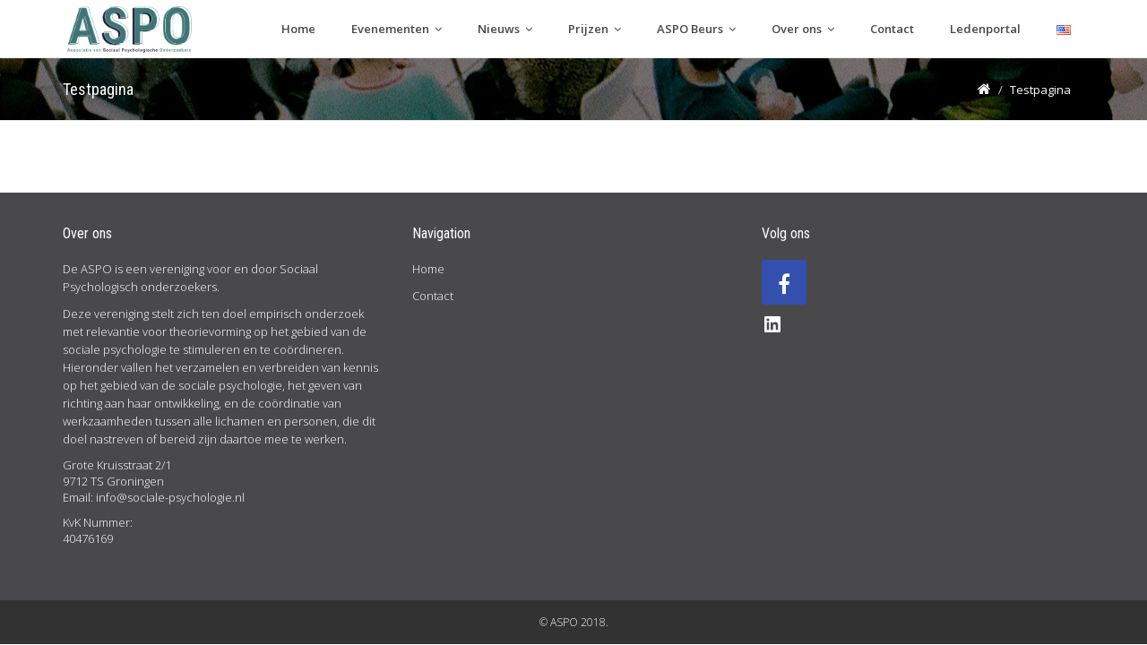

--- FILE ---
content_type: text/css
request_url: https://www.sociale-psychologie.nl/wp-content/plugins/tdv-portfolio/css/portfolio.css?ver=6.8.3
body_size: 1513
content:

/* general portfolio item with hovered caption */
.portfolio-item {
	position: relative;
}
.portfolio-item .overlay {
	width: 100%;
	height: 100%;
	position: absolute;
	background-color: rgba(64, 109, 164, 0.9);
}
.portfolio-item .info {
	position: absolute;
	top: 50%;
	margin-top: -34px;
	width: 100%;
	text-align: center;
	color: #fff;
}
.portfolio-item .media-wrapper {
	overflow: hidden;
}
.portfolio-item .title {
	font-family: inherit;
	color: #fff;
}
.portfolio-item .brief-description {
	font-weight: 300;
}
.portfolio-item .overlay, .portfolio-item .info {
	-moz-transition: all 200ms ease-out;
	-o-transition: all 200ms ease-out;
	-webkit-transition: all 200ms ease-out;
	transition: all 200ms ease-out;
	filter: progid:DXImageTransform.Microsoft.Alpha(Opacity=0);
	opacity: 0;
}
.portfolio-item img {
	-moz-transition: all 0.2s linear;
	-o-transition: all 0.2s linear;
	-webkit-transition: all 0.2s linear;
	transition: all 0.2s linear;
	max-width: 100%;
}
.portfolio-item:hover img {
	-moz-transform: scale(1.3, 1.3);
	-ms-transform: scale(1.3, 1.3);
	-webkit-transform: scale(1.3, 1.3);
	transform: scale(1.3, 1.3);
}
.portfolio-item:hover .overlay, .portfolio-item:hover .info {
	filter: progid:DXImageTransform.Microsoft.Alpha(enabled=false);
	opacity: 1;
	z-index: 1;
}
.portfolio-item a, .portfolio-item a:hover, .portfolio-item a:focus {
	color: #fff;
}
.portfolio-item .btn {
	background-color: #4474af;
	border: 1px solid #396192;
}
.portfolio-item .btn:hover, .portfolio-item .btn:focus {
	color: #fff;
	background-color: #406da4;
}

.portfolio-nospace .portfolio-item {
	margin-bottom: 0;
}

.portfolio-static {
	margin: 0 10px;
}
.portfolio-static .portfolio-item {
	margin-left: -10px;
	margin-right: -10px;
}

.slick-carousel .portfolio-item img {
	margin-bottom: 0;
}

/* portfolio list with isotope filter */
.isotope-item {
	z-index: 2;
}

.isotope-hidden.isotope-item {
	pointer-events: none;
	z-index: 1;
}

/* Isotope CSS3 transitions */
.isotope, .isotope .isotope-item {
	-moz-transition-property: height, width;
	-o-transition-property: height, width;
	-webkit-transition-property: height, width;
	transition-property: height, width;
}

.isotope, .isotope .isotope-item {
	-moz-transition-duration: 0.4s;
	-o-transition-duration: 0.4s;
	-webkit-transition-duration: 0.4s;
	transition-duration: 0.4s;
}
.isotope .isotope-item {
	-moz-transition-property: -moz-transform, opacity;
	-o-transition-property: -o-transform, opacity;
	-webkit-transition-property: -webkit-transform, opacity;
	transition-property: transform, opacity;
}

/* disabling Isotope CSS3 transitions */
.isotope.no-transition, .isotope .no-transition.isotope-item, .isotope.no-transition .isotope-item, .isotope .no-transition.isotope-item .isotope-item,
.isotope .isotope-item.no-transition {
	-moz-transition-duration: 0s;
	-o-transition-duration: 0s;
	-webkit-transition-duration: 0s;
	transition-duration: 0s;
}

/* portfolio isotope filters */
.portfolio-item-filters {
	text-align: center;
	margin-bottom: 30px;
}
.portfolio-item-filters li {
	padding: 0;
	margin-left: -2px;
	margin-right: -2px;
}
.portfolio-item-filters li:first-child {
	margin-left: 0;
}
.portfolio-item-filters li a {
	-moz-transition: all 0.3s ease-in-out;
	-o-transition: all 0.3s ease-in-out;
	-webkit-transition: all 0.3s ease-in-out;
	transition: all 0.3s ease-in-out;
	-moz-border-radius: 2px;
	-webkit-border-radius: 2px;
	border-radius: 2px;
	display: block;
	padding: 7px 14px;
	color: inherit;
}
.portfolio-item-filters li a:hover, .portfolio-item-filters li a:focus {
	text-decoration: none;
	outline: none;
}
.portfolio-item-filters li a.active {
	background-color: #406da4;
	color: #fff;
}

/* portfolio items */
.portfolio-item-wrapper {
	-moz-transition: height 0.3s ease-in-out;
	-o-transition: height 0.3s ease-in-out;
	-webkit-transition: height 0.3s ease-in-out;
	transition: height 0.3s ease-in-out;
	position: relative;
	overflow: hidden;
	margin: 0 auto;
	height: auto;
	margin-bottom: 30px;
}

.portfolio-item-list {
	width: 100%;
	height: 100%;
	overflow: hidden;
	top: 0;
	left: 0;
	list-style-type: none;
	margin: 0;
	padding: 0;
}
.portfolio-item-list li {
	padding: 0;
	overflow: hidden;
}
.portfolio-item-list li img {
	max-width: 100%;
	width: 100%;
}
.portfolio-item-list.spaced {
	width: auto;
}
.portfolio-item-list.spaced li {
	padding: 0 5px;
}
.portfolio-item-list.list-col-4 li {
	width: 25%;
}
.portfolio-item-list.list-col-3 li {
	width: 33.333333%;
}
.portfolio-item-list.list-col-2 li {
	width: 50%;
}
@media screen and (max-width: 548px) {
	.portfolio-item-list.list-col-2 li, .portfolio-item-list.list-col-3 li, .portfolio-item-list.list-col-4 li {
		width: 100%;
	}
}
@media screen and (min-width: 548px) and (max-width: 1024px) {
	.portfolio-item-list.list-col-2 li, .portfolio-item-list.list-col-3 li, .portfolio-item-list.list-col-4 li {
		width: 50%;
	}
}

/* single portfolio item */
.portfolio-media {
	margin-bottom: 30px;
}

.portfolio-media img {
	width: 100%;
	max-width: 100%;
}
.portfolio-media .slick-dots {
	position: absolute;
	margin-bottom: 25px;
}
.portfolio-media .slick-dots li {
	filter: progid:DXImageTransform.Microsoft.Alpha(Opacity=50);
	opacity: 0.5;
	margin: 0 3px;
}
.portfolio-media .slick-dots li button {
	width: 10px;
	height: 10px;
	background-color: #fff;
}
.portfolio-media .slick-dots li.slick-active {
	filter: progid:DXImageTransform.Microsoft.Alpha(enabled=false);
	opacity: 1;
}
.portfolio-media .slick-dots li.slick-active button {
	width: 12px;
	height: 12px;
	background-color: #fff;
}
.portfolio-media .slick-next, .portfolio-media .slick-prev {
	background-color: rgba(210, 210, 210, 0.19);
}
.portfolio-media .slick-next:hover, .portfolio-media .slick-prev:hover {
	background-color: rgba(210, 210, 210, 0.6);
}
.portfolio-media .slick-next {
	right: 7px;
}
.portfolio-media .slick-prev {
	right: 40px;
}

.project-detail-list {
	margin-bottom: 25px;
}
.project-detail-list > li {
	margin-bottom: 15px;
}
.project-detail-list strong {
	display: inline-block;
	min-width: 80px;
}

.portfolio-related {
	margin-top: 50px;
}

/* portfolio with slick carousel */
.portfolio-container .slick-prev, .portfolio-container  .slick-next {
	font-size: 0;
}

.portfolio-container .slick-arrow:before {
	line-height: 17px;
}

/* wp gallery */
.gallery-item {
	padding: 30px;
	border: 1px solid #eaeaea;
	background-color: #efefef;
}

.gallery-item img {
	border: none !important;
}

.gallery-item .gallery-caption {
	margin-top: 10px;
}




--- FILE ---
content_type: text/css
request_url: https://www.sociale-psychologie.nl/wp-content/plugins/tdv-shortcodes/css/shortcodes.css?ver=6.8.3
body_size: 1108
content:
/* boxed content */
.boxed-content {
	text-align: center;
	margin-bottom: 35px;
}
.boxed-content > i {
	font-size: 8em;
	color: #406da4;
}
.boxed-content .boxed-content-title {
	font-size: 22px;
	font-weight: 700;
}
.boxed-content.left-aligned {
	text-align: left;
}
.boxed-content.left-aligned .boxed-content-title {
	margin-bottom: 10px;
	line-height: 28px;
	font-weight: normal;
}
.boxed-content.left-aligned i {
	float: left;
	margin-right: 10px;
	font-size: 2em;
}
.boxed-content.left-boxed-icon i {
	-moz-border-radius: 2px;
	-webkit-border-radius: 2px;
	border-radius: 2px;
	padding: 10px;
	width: 60px;
	height: 60px;
	background: #406da4;
	color: #fff;
	text-align: center;
	line-height: 40px;
}
.boxed-content.left-boxed-icon .boxed-content-title,
.boxed-content.left-boxed-icon p {
	padding-left: 80px;
}

/* google map */
.google-map > div {
	height: 350px;
}

/* social icon colors */
.tdv-scode-social-link {
	color: #fff;
	padding: 5px 10px;
}

.tdv-scode-social-link:hover {
	color: #fff;
	background: #4d4d4d;
}

.tdv-scode-social-link.fa-2x {
	padding: 5px 15px;
}

.tdv-scode-social-link.fa-3x {
	padding: 5px 21px;
}

.tdv-scode-social-link.fa-4x {
	padding: 5px 26px;
}

.tdv-scode-social-link.fa-5x {
	padding: 5px 30px;
}

.icon-bgcolor-twitter { background: #00c4fc; }
.icon-bgcolor-facebook { background: #3350ae; }
.icon-bgcolor-linkedin { background: #0084d7; }
.icon-bgcolor-pinterest { background: #df2828; }
.icon-bgcolor-delicious { background: #055ff5; }
.icon-bgcolor-paypal { background: #23649a; }
.icon-bgcolor-google-plus { background: #d83d2d; }
.icon-bgcolor-stumbleupon { background: #c60303; }
.icon-bgcolor-500px { background: #0089d4; }
.icon-bgcolor-foursquare { background: #3ab6e8; }
.icon-bgcolor-digg { background: #024dcb; }
.icon-bgcolor-spotify { background: #aed40e; }
.icon-bgcolor-reddit { background: #ff7800; }
.icon-bgcolor-dribbble { background: #fe0085; }
.icon-bgcolor-flickr { background: #e53a7c; }
.icon-bgcolor-rss { background: #ef7528; }
.icon-bgcolor-skype { background: #1dc6ff; }
.icon-bgcolor-youtube { background: #e8211a; }
.icon-bgcolor-vimeo { background: #0084ff; }
.icon-bgcolor-amazon { background: #f59e1b; }
.icon-bgcolor-github { background: #024dcb; }
.icon-bgcolor-lastfm { background: #c60303; }
.icon-bgcolor-soundcloud { background: #ff4701; }
.icon-bgcolor-tumblr { background: #3d627d; }
.icon-bgcolor-instagram { background: #1c527e; }


/* main features */
.main-features {
	padding: 40px 0;
	margin-bottom: 60px;
	text-align: center;
	background-color: #5782b7;
	color: #94b6df;
}

.main-features i {
	font-size: 5em;
	margin-bottom: 28px;
}

.feature-heading {
	margin: 0;
	color: #94b6df;
	font-weight: 300;
	font-size: 18px;
}

.main-features div[class^="col-"]:after {
	content: '';
	border-right: 1px dashed #6894ca;
	position: absolute;
	height: 80px;
	top: 50%;
	right: 0;
	margin-top: -40px;
}

.main-features div[class^="col-"]:last-child:after {
	border-right: none;
}

@media screen and (max-width: 992px) {
	.main-features div[class^="col-"] {
		margin-top: 25px;
		margin-bottom: 25px;
	}

	.main-features div[class^="col-"]:after {
		display: none;
	}
}

/* call to action */
.call-to-action {
	background-color: #f9f9f9;
	padding: 25px 0;
	margin-bottom: 0;
}

.call-to-action .container {
	padding: 0 25px;
}

.call-to-action-heading {
	font-weight: 300;
}

.call-to-action .lead {
	margin-bottom: 0;
}

.call-to-action .pull-left, .call-to-action .pull-right {
	line-height: 77px;
}

@media screen and (max-width: 768px) {
	.call-to-action {
		text-align: center;
	}
	.call-to-action .pull-left, .call-to-action .pull-right {
		width: 100%;
		float: none !important;
	}
	.call-to-action .btn {
		margin-top: 10px;
	}
	.call-to-action span {
		top: 7px;
	}
}


--- FILE ---
content_type: text/css
request_url: https://www.sociale-psychologie.nl/wp-content/plugins/tdv-testimonial/css/testimonial.css?ver=6.8.3
body_size: 716
content:
/* testimonial */
.testimonial-body {
	position: relative;
	margin: 0 auto;
	outline: none;
}
.testimonial-body p {
	font-size: 1.5em;
	font-style: italic;
	font-weight: 300;
	color: #717171;
}
.testimonial-body.smaller-font p {
	font-size: 14px;
}

.testimonial-author {
	padding-top: 20px;
}
.testimonial-author img {
	-moz-border-radius: 50%;
	-webkit-border-radius: 50%;
	border-radius: 50%;
	width: 50px;
	height: 50px;
	margin-right: 12px;
}
.testimonial-author .author-name {
	font-weight: 700;
}
.testimonial-author em {
	display: block;
	color: #bbb;
}

.testimonial-fancy i {
	position: absolute;
	top: -12px;
	font-size: 3em;
	color: #406da4;
	z-index: 1;
}
.testimonial-fancy .testimonial-body {
	width: 80%;
}
.testimonial-fancy .testimonial-author {
	padding-left: 60px;
}
@media screen and (max-width: 768px) {
	.testimonial-fancy .testimonial-body {
		width: 100%;
	}
}

.testimonial .slick-prev, .testimonial .slick-next {
	position: absolute;
	top: auto;
	bottom: 0;
	background-color: #eaeaea;
	font-size: 0px;
}

.testimonial .slick-prev:before, .testimonial .slick-next:before {
	font-family: "fontawesome";
	font-size: 20px;
	line-height: 17px;
	color: white;
	opacity: 0.75;
	-webkit-font-smoothing: antialiased;
	-moz-osx-font-smoothing: grayscale;
}

.testimonial .slick-next {
	right: 0;
}

.testimonial .slick-next:before {
content: '\f105';
}

.testimonial .slick-prev {
	right: 35px;
	z-index: 9;
}

.testimonial .slick-prev:before {
	content: '\f104';
}

.testimonial .slick-prev:before, .testimonial .slick-next:before {
	color: #4a4a4a;
}
.testimonial .slick-prev:hover, .testimonial .slick-next:hover {
	background-color: #dddddd;
}
.testimonial .testimonial-body {
	padding: 0 1px;
}

.testimonial-bubble {
	-moz-border-radius: 5px;
	-webkit-border-radius: 5px;
	border-radius: 5px;
	position: relative;
	padding: 15px 15px 15px 54px;
	margin: 10px;
	background: #ebebeb;
}
.testimonial-bubble:after {
	content: "";
	position: absolute;
	bottom: -20px;
	left: 50px;
	border-width: 20px 0 0 20px;
	border-style: solid;
	border-color: #ebebeb transparent;
}
@media screen and (max-width: 480px) {
	.testimonial-bubble {
		padding: 15px 20px;
	}
}



--- FILE ---
content_type: text/css
request_url: https://www.sociale-psychologie.nl/wp-content/themes/repute-wp/style.css?ver=6.8.3
body_size: 7064
content:
@charset "UTF-8";

/*
Theme Name: ReputeWP v.1.0.1
Theme URI: http://themeineed.com
Description: Multipurpose WordPress Theme
License: GNU General Public License version 3.0
License URI: http://www.gnu.org/licenses/gpl-3.0.html
Version: 1.0.1
Author: The Develovers
Author URI: http://themeineed.com
Tags: multipurpose, business, responsive, theme-options

A theme developed by The Develovers.
1. The PHP code and integrated HTML are licensed under the General Public License (GPL).
2. All other parts, but not limited to the CSS code, images, and design are licensed
   according to the license purchased.
*/


/* ----------------------/
/* GENERALS
/* ----------------------*/

body {
	line-height: 1.6;
}
body.layout-boxed {
	background-repeat: repeat;
	background-color: #ccc;
}

h1, h2, h3, h4, h5, h6 {
	margin-top: 5px;
	font-family: "Roboto Condensed", sans-serif;
	color: #474747;
}

section {
	margin-bottom: 60px;
}

a {
	color: #406da4;
}
a:hover, a:focus {
	color: #355987;
	text-decoration: none;
}

a,
a:focus,
a:hover,
a:active,
button,
button:hover {
	outline: 0 !important;
}

hr {
	border-color: #eaeaea;
}

/* wrapper */
.wrapper {
	background: #fff;
}

.full-width-section {
	padding: 100px 0;
	background-color: #406da4;
}

.layout-boxed .wrapper {
	max-width: 1200px;
	margin: 0 auto;
}

.section-heading {
	margin-bottom: 20px;
	font-size: 22px;
}
.section-heading:after {
	display: block;
	content: '......';
	color: #406da4;
	font-weight: 300;
}
.section-heading.panel-title:after {
	display: none;
}

/* page header */
.page-header {
	background: linear-gradient( rgba(0, 0, 0, 0.5), rgba(0, 0, 0, 0.5) ), url(https://www.sociale-psychologie.nl/wp-content/uploads/2018/07/business-chairs-commerce-705674.jpg) left !important;
	padding: 5px 0;
	margin: 0;
	border-bottom: 1px solid #eaeaea;
}
.page-header .container {
	position: relative;
}
.page-header .breadcrumb {
	position: absolute;
	top: 50%;
	right: 15px;
	margin-top: -18px;
	background: none;
}
.breadcrumb .home i {
	font-size: 16px;
}
.page-header .page-title {
	margin: 20px 0;
	font-size: 18px;
	font-weight: normal;
}
@media screen and (max-width: 768px) {
	.page-header .breadcrumb,
	.page-header .page-title {
		float: none !important;
		text-align: center;
	}
	.page-header .breadcrumb {
		position: inherit;
		top: inherit;
		right: inherit;
	}
}

.page-content {
	margin: 40px 0;
}

.page-content img.alignleft {
	float: left;
	margin-right: 14px;
}

.page-content img.alignright {
	float: right;
	margin-left: 14px;
}

.animation-delay-1 {
	-moz-animation-delay: 0.1s !important;
	-webkit-animation-delay: 0.1s !important;
	animation-delay: 0.1s !important;
}

.animation-delay-2 {
	-moz-animation-delay: 0.2s !important;
	-webkit-animation-delay: 0.2s !important;
	animation-delay: 0.2s !important;
}

.animation-delay-3 {
	-moz-animation-delay: 0.3s !important;
	-webkit-animation-delay: 0.3s !important;
	animation-delay: 0.3s !important;
}

.animation-delay-4 {
	-moz-animation-delay: 0.4s !important;
	-webkit-animation-delay: 0.4s !important;
	animation-delay: 0.4s !important;
}

.animation-delay-5 {
	-moz-animation-delay: 0.5s !important;
	-webkit-animation-delay: 0.5s !important;
	animation-delay: 0.5s !important;
}

.animation-delay-6 {
	-moz-animation-delay: 0.6s !important;
	-webkit-animation-delay: 0.6s !important;
	animation-delay: 0.6s !important;
}

.animation-delay-7 {
	-moz-animation-delay: 0.7s !important;
	-webkit-animation-delay: 0.7s !important;
	animation-delay: 0.7s !important;
}

.animation-delay-8 {
	-moz-animation-delay: 0.8s !important;
	-webkit-animation-delay: 0.8s !important;
	animation-delay: 0.8s !important;
}

.animation-delay-9 {
	-moz-animation-delay: 0.9s !important;
	-webkit-animation-delay: 0.9s !important;
	animation-delay: 0.9s !important;
}

.animation-delay-10 {
	-moz-animation-delay: 1s !important;
	-webkit-animation-delay: 1s !important;
	animation-delay: 1s !important;
}

.animation-delay-11 {
	-moz-animation-delay: 1.1s !important;
	-webkit-animation-delay: 1.1s !important;
	animation-delay: 1.1s !important;
}

.animation-delay-12 {
	-moz-animation-delay: 1.2s !important;
	-webkit-animation-delay: 1.2s !important;
	animation-delay: 1.2s !important;
}

.animation-delay-13 {
	-moz-animation-delay: 1.3s !important;
	-webkit-animation-delay: 1.3s !important;
	animation-delay: 1.3s !important;
}

.animation-delay-14 {
	-moz-animation-delay: 1.4s !important;
	-webkit-animation-delay: 1.4s !important;
	animation-delay: 1.4s !important;
}

.animation-delay-15 {
	-moz-animation-delay: 1.5s !important;
	-webkit-animation-delay: 1.5s !important;
	animation-delay: 1.5s !important;
}

/* social link icons */
ul.social-icons li a {
	-moz-border-radius: 3px;
	-webkit-border-radius: 3px;
	border-radius: 3px;
	display: block;
	width: 50px;
	height: 50px;
	line-height: 38px;
	font-size: 24px;
	color: #fff;
	text-align: center;
}

ul.social-icons li a:hover {
	background-color: #414143; 
}

/* social background color */
.bgcolor-twitter { background: #00c4fc; }
.bgcolor-facebook { background: #3350ae; }
.bgcolor-linkedin { background: #0084d7; }
.bgcolor-pinterest { background: #df2828; }
.bgcolor-delicious { background: #055ff5; }
.bgcolor-paypal { background: #23649a; }
.bgcolor-google-plus { background: #d83d2d; }
.bgcolor-stumbleupon { background: #c60303; }
.bgcolor-500px { background: #0089d4; }
.bgcolor-foursquare { background: #3ab6e8; }
.bgcolor-digg { background: #024dcb; }
.bgcolor-spotify { background: #aed40e; }
.bgcolor-reddit { background: #ff7800; }
.bgcolor-dribbble { background: #fe0085; }
.bgcolor-flickr { background: #e53a7c; }
.bgcolor-rss { background: #ef7528; }
.bgcolor-skype { background: #1dc6ff; }
.bgcolor-youtube { background: #e8211a; }
.bgcolor-vimeo { background: #1ab7ea; }
.bgcolor-amazon { background: #f59e1b; }
.bgcolor-github { background: #024dcb; }
.bgcolor-lastfm { background: #c60303; }
.bgcolor-soundcloud { background: #ff4701; }
.bgcolor-tumblr { background: #3d627d; }
.bgcolor-instagram { background: #1c527e; }
.bgcolor-steam { background: #171a21; }
.bgcolor-stack-overflow { background: #f90; }
.bgcolor-vine { background: #00b488; }
.bgcolor-yahoo { background: #400191; }

ul.social-icons li a i {
	position: relative;
	top: 8px;
}

/* footer */
footer {
	background-color: #49494b;
	font-weight: 300;
	color: #eaeaea;
}
footer a {
	color: #fff;
}
footer a:hover, footer a:focus {
	color: #fff;
	text-decoration: underline;
}
footer .container {
	padding-top: 30px;
	padding-bottom: 30px;
}
footer .logo {
	width: 100px;
	margin-bottom: 15px;
}
@media screen and (max-width: 768px) {
	footer .container {
		padding: 30px 15px;
	}
}

.footer-heading {
	margin: 0 0 13px 0;
	font-size: 16px;
	line-height: 2;
	color: #fff;
}

.footer-nav > li {
	margin-bottom: 10px;
}

.copyright {
	padding: 15px 0;
	background-color: #323232;
	font-size: 12px;
}

/* light footer theme */
.footer-light {
	background-color: #f2f2f2;
	font-weight: normal;
	color: #5e5e5e;
	border-top: 1px solid #dedede;
}
.footer-light a {
	color: #5e5e5e;
}
.footer-light a:hover, .footer-light a:focus {
	color: #5e5e5e;
	text-decoration: underline;
}
.footer-light .footer-heading {
	color: #5e5e5e;
}
.footer-light .newsletter-form .input-group-lg > .form-control {
	background: #f7f7f7;
}
.footer-light .copyright {
	background-color: #f2f2f2;
	border-top: 1px solid #dedede;
}


/* ----------------------/
/* NAVBAR
/* ----------------------*/

/* navigation bar */
.navbar {
	-moz-border-radius: 0;
	-webkit-border-radius: 0;
	border-radius: 0;
	margin: 0;
	border-left: none;
	border-right: none;
}
.navbar.navbar-dark {
	background-color: #49494b;
}
.navbar.navbar-dark .navbar-nav .active > a, .navbar.navbar-dark .navbar-nav .active a:hover, .navbar.navbar-dark .navbar-nav .active a:focus {
	background-color: #444446;
}
.navbar.navbar-dark a, .navbar.navbar-dark i {
	color: #fff;
}
.navbar.navbar-dark .nav > li > a:hover, .navbar.navbar-dark .nav > li > a:focus {
	background-color: #444446;
}
.navbar.navbar-dark .nav > li .dropdown-menu > li > a:hover, .navbar.navbar-dark .nav > li .dropdown-menu > li > a:focus {
	background-color: #444446;
}
.navbar.navbar-dark .dropdown-menu {
	background-color: #49494b;
}
.navbar.navbar-dark .dropdown-menu .dropdown-menu {
	-moz-box-shadow: none;
	-webkit-box-shadow: none;
	box-shadow: none;
	border: none;
	border-left: 1px solid #444446;
}
.navbar.navbar-dark .btn-link {
	color: #fff;
}
.navbar.navbar-dark .dropdown-menu > li > a:hover, .navbar.navbar-dark .dropdown-menu > li > a:focus {
	color: #fff;
	background-color: #444446;
}
.navbar.navbar-dark .searchbox .btn i {
	color: #49494b;
}
.navbar.navbar-dark .mega-menu-content .menu-heading {
	color: #fff;
}
.navbar.navbar-dark .mega-menu-content .list-menu > li > a {
	color: #fff;
}
.navbar.navbar-dark .mega-menu-content .list-menu > li > a:hover, .navbar.navbar-dark .mega-menu-content .list-menu > li > a:focus {
	color: #fff;
	background-color: #444446;
}
.navbar.navbar-dark .mega-menu-content .list-menu > li.active > a {
	color: #fff;
}
@media screen and (min-width: 992px) {
	.navbar .dropdown:hover > .dropdown-menu {
		display: block;
	}
	.navbar .dropdown-menu > .dropdown:hover > .dropdown-menu {
		display: block;
	}
}

.navbar-brand {
	height: auto;
	padding: 0 15px;
}
.navbar-brand > img {
	display: inline-block;
	height: 64px;
}
.navbar-toggle {
	-moz-border-radius: 2px;
	-webkit-border-radius: 2px;
	border-radius: 2px;
	background-color: #406da4;
	padding: 5px 10px;
}
.navbar-default {
	background-color: #fff;
	border-top: none;
	min-height: 40px;
}
.navbar-default .navbar-toggle {
	border: none;
}
.navbar-default .navbar-toggle:hover, .navbar-default .navbar-toggle:focus {
	background-color: #355987;
}
.navbar-default .navbar-toggle i {
	color: #fff;
	font-size: 21px;
	line-height: 25px;
}
.navbar-default .dropdown-menu {
	min-width: 190px;
	right: auto;
}
.navbar-default .dropdown:hover > .dropdown-menu {
	margin-top: 1px;
}
.navbar-default .dropdown-menu .active > a, .navbar-default .dropdown-menu .active a:hover, .navbar-default .dropdown-menu .active a:focus {
	background-color: #6A737E;
}

.navbar-default .navbar-nav {
	margin-right: -20px;
}
.navbar-default .navbar-nav > li > a {
	padding: 22px 20px;
	font-weight: 600;
	color: #474747;
}
.navbar-default .navbar-nav > li > a:hover, .navbar-default .navbar-nav > li > a:focus,
.navbar-default .navbar-nav > .active > a, .navbar-default .navbar-nav > .active > a:focus, .navbar-default .navbar-nav > .active > a:hover {
	background-color: #eaeaea;
}

.navbar-default .navbar-nav > .open > a,
.navbar-default .navbar-nav > .open > a:hover,
.navbar-default .navbar-nav > .open > a:focus {
	color: #355987;
	background-color: transparent;
}
.navbar-default .navbar-nav .dropdown-toggle i {
	margin-left: 3px;
	color: #b8b8b8;
}

.navbar-fixed-top.shrinkable .navbar-nav > li > a , .navbar-fixed-top.shrinkable .navbar-brand > img {
	-moz-transition: all 0.3s ease-out;
	-o-transition: all 0.3s ease-out;
	-webkit-transition: all 0.3s ease-out;
	transition: all 0.3s ease-out;
}
.navbar-fixed-top.shrink-active .navbar-brand {
	line-height: 40px;
}
.navbar-fixed-top.shrink-active .navbar-brand > img {
	height: 35px;
}
.navbar-fixed-top.shrink-active .navbar-nav > li > a {
	padding-top: 10px;
	padding-bottom: 10px;
}
.navbar-fixed-top .navbar-nav {
	margin-right: -5px;
}
.navbar-default .navbar-nav > li.current-menu-ancestor > a {
	background-color: #f9f9f9;
}

.navbar-nav .dropdown-menu {
	-moz-border-radius: 0;
	-webkit-border-radius: 0;
	border-radius: 0;
	-moz-box-shadow: 2px 2px 15px rgba(0, 0, 0, 0.175);
	-webkit-box-shadow: 2px 2px 15px rgba(0, 0, 0, 0.175);
	box-shadow: 2px 2px 15px rgba(0, 0, 0, 0.175);
	padding: 0;
	top: 99%;
	border: none;
	border-top: 2px solid #32557f;
}
.navbar-nav .dropdown-menu > li > a {
	padding: 8px 12px;
	font-size: 13px;
}
.navbar-nav .dropdown-menu > li > a:hover, .navbar-nav .dropdown-menu > li > a:focus {
	background-color: #6A737E;
	color: #fff;
}
.navbar-nav .dropdown-menu > li > a i {
	position: absolute;
	right: 11px;
	top: 11px;
}
.navbar-nav .dropdown-menu .dropdown.open > a,
.navbar-nav .dropdown-menu .dropdown.open > a:hover,
.navbar-nav .dropdown-menu .dropdown.open > a:focus {
	color: #fff;
	background-color: #6A737E;
}
.navbar-nav .dropdown-menu .dropdown-menu {
	top: -2px;
	left: 100%;
	border: 1px solid #E8E8E8;
	border-left: 1px solid #6A737E;
	min-width: 190px;
}
.navbar-nav .dropdown-menu .dropdown-menu li {
	display: block;
}

.label-main-nav {
	position: relative;
	top: -2px;
}

@media screen and (max-width: 992px) {
	.navbar-toggle {
		display: block;
		margin-right: 0;
	}

	.navbar-collapse.collapse {
		display: none !important;
	}

	.navbar-collapse.collapse,
	.navbar-collapse.collapsing {
		padding-left: 0;
		padding-right: 0;
	}

	.navbar-collapse.collapse.in {
		display: block !important;
		overflow-y: auto !important;
	}

	.navbar-header,
	.navbar-nav,
	.navbar-nav > li {
		float: none !important;
	}

	.navbar-default .navbar-nav {
		margin-right: 0;
	}
	/* last child is search icon */
	.navbar-default .navbar-nav > li:last-child {
		min-height: 44px;
	}
	.navbar-default .navbar-nav > li > a {
		padding-top: 12px;
		padding-bottom: 12px;
	}
	.navbar-default .navbar-nav li > a > i {
		position: absolute;
		right: 15px;
		font-size: 18px;
	}
	.navbar-default .navbar-nav li.mega-menu ul.list-menu > li > a > i {
		position: relative;
		right: 0;
		top: 0px;
		font-size: 14px;
	}
	.navbar-default .navbar-nav > li > a:hover, .navbar-default .navbar-nav > li > a:focus,
	.navbar-default .navbar-nav > .active > a, .navbar-default .navbar-nav > .active > a:focus, .navbar-default .navbar-nav > .active > a:hover {
		background-color: transparent;
	}

	.navbar-default .navbar-nav .open .dropdown-menu {
		-moz-box-shadow: none;
		-webkit-box-shadow: none;
		box-shadow: none;
		position: static;
		float: none;
		width: auto;
		margin-top: 0;
		border: none;
	}
	.navbar-default .navbar-nav .open .dropdown-menu > li > a {
		padding: 5px 15px 5px 25px;
		color: #4a4a4a;
	}
	.navbar-default .navbar-nav .open .dropdown-menu > li.active > a {
		color: inherit;
		background-color: #E7E7E7;
	}

	.dropdown-menu .dropdown .dropdown-menu {
		display: block;
		padding-left: 12px;
	}
	.dropdown-menu .dropdown a > i {
		display: none;
	}
}
@media screen and (max-width: 768px) {
	.navbar-brand {
		margin-top: 0;
	}
	.navbar-collapse.collapse,
	.navbar-collapse.collapsing {
		padding-left: 15px;
		padding-right: 15px;
	}
	.navbar-default .navbar-nav {
		margin-left: 0;
	}
	.navbar-default .navbar-toggle {
		margin-top: 14px;
		margin-bottom: 14px;
	}
	.navbar-default .navbar-nav .dropdown-menu .dropdown a {
		background-color: inherit;
	}
	.navbar-default .navbar-nav .dropdown-menu .dropdown i {
		display: none;
	}
}
@media screen and (max-width: 767px) {
	.navbar-toggle {
		margin-right: 15px;
	}

	.navbar > .container .navbar-brand {
		margin-left: 5px;
	}
}

/* ----------------------/
/* UI ELEMENTS
/* ----------------------*/

/* button */
.btn {
	-moz-border-radius: 2px;
	-webkit-border-radius: 2px;
	border-radius: 2px;
	-moz-transition: all 0.2s ease-in-out;
	-o-transition: all 0.2s ease-in-out;
	-webkit-transition: all 0.2s ease-in-out;
	transition: all 0.2s ease-in-out;
}
.btn:active, .btn.active {
	-moz-box-shadow: none;
	-webkit-box-shadow: none;
	box-shadow: none;
}

.btn-primary {
	background-color: #406da4;
	border-color: #3c6699;
}
.btn-primary:hover, .btn-primary:focus, .btn-primary.focus, .btn-primary:active, .btn-primary.active,
.btn-primary .open > .dropdown-toggle.btn-primary {
	background-color: #3c6699;
	border-color: #355987;
}

.btn-group.open .dropdown-toggle {
	-moz-box-shadow: none;
	-webkit-box-shadow: none;
	box-shadow: none;
}

/* outline buttons */
.btn-outline {
	background-color: transparent !important;
	border-width: 2px;
	color: #4a4a4a;
}
.btn-outline:hover {
	color: #fff;
}
.btn-outline.btn-default:hover {
	background-color: #b3b3b3 !important;
}
.btn-outline.btn-primary:hover {
	background-color: #337AB7;
}
.btn-outline.btn-info:hover {
	background-color: #5BC0DE !important;
}
.btn-outline.btn-success:hover {
	background-color: #5CB85C !important;
}
.btn-outline.btn-warning:hover {
	background-color: #F0AD4E !important;
}
.btn-outline.btn-danger:hover {
	background-color: #D9534F !important;
}
.btn-outline.btn-outline-disabled, .btn-outline [disabled] {
	border: 2px solid #ccc;
	color: #ccc;
}
.btn-outline.btn-outline-disabled:hover, .btn-outline [disabled]:hover {
	color: #ccc;
}

/* remove button transition effect */
.btn-no-transition {
	-moz-transition: none;
	-o-transition: none;
	-webkit-transition: none;
	transition: none;
}

/* rounded and no rounded buttons, default: rounded 2px */
.btn-rounded-2x {
	-moz-border-radius: 5px;
	-webkit-border-radius: 5px;
	border-radius: 5px;
}

.btn-rounded-3x {
	-moz-border-radius: 10px;
	-webkit-border-radius: 10px;
	border-radius: 10px;
}

.btn-rounded-4x {
	-moz-border-radius: 17px;
	-webkit-border-radius: 17px;
	border-radius: 17px;
}

.btn-no-rounded {
	-moz-border-radius: 0;
	-webkit-border-radius: 0;
	border-radius: 0;
}

/* input groups */
.input-group-lg > .form-control,
.input-group-lg > .input-group-addon,
.input-group-lg > .input-group-btn > .btn {
	-moz-border-radius-topright: 3px;
	-webkit-border-top-right-radius: 3px;
	border-top-right-radius: 3px;
	-moz-border-radius-bottomright: 3px;
	-webkit-border-bottom-right-radius: 3px;
	border-bottom-right-radius: 3px;
}

.input-group-lg > .form-control, .input-lg {
	-moz-border-radius-topleft: 3px;
	-webkit-border-top-left-radius: 3px;
	border-top-left-radius: 3px;
	-moz-border-radius-bottomleft: 3px;
	-webkit-border-bottom-left-radius: 3px;
	border-bottom-left-radius: 3px;
}

.input-group-sm > .form-control,
.input-group-sm > .input-group-addon,
.input-group-sm > .input-group-btn > .btn {
	-moz-border-radius-topright: 2px;
	-webkit-border-top-right-radius: 2px;
	border-top-right-radius: 2px;
	-moz-border-radius-bottomright: 2px;
	-webkit-border-bottom-right-radius: 2px;
	border-bottom-right-radius: 2px;
}

.form-control,
.input-group-addon {
	-moz-border-radius-topright: 2px;
	-webkit-border-top-right-radius: 2px;
	border-top-right-radius: 2px;
	-moz-border-radius-bottomright: 2px;
	-webkit-border-bottom-right-radius: 2px;
	border-bottom-right-radius: 2px;
	-moz-box-shadow: none;
	-webkit-box-shadow: none;
	box-shadow: none;
}

.input-group-addon .fa {
	min-width: 14px;
}

/* control label */
.form-horizontal.left-aligned .control-label {
	text-align: left;
}

/* tabs */
.nav-tabs > li > a {
	-moz-border-radius-topleft: 2px;
	-webkit-border-top-left-radius: 2px;
	border-top-left-radius: 2px;
	-moz-border-radius-topright: 2px;
	-webkit-border-top-right-radius: 2px;
	border-top-right-radius: 2px;
	font-size: 14px;
}
@media screen and (max-width: 480px) {
	.nav-tabs > li.active > a, .nav-tabs > li.active > a:hover, .nav-tabs > li.active > a:focus {
		background-color: #406da4;
		color: #fff;
	}
}

.nav .open > a, .nav .open a:hover, .nav .open a:focus {
	border-color: #fff;
}

.nav-pills > li > a {
	-moz-border-radius: 2px;
	-webkit-border-radius: 2px;
	border-radius: 2px;
}
.nav-pills > li.active > a, .nav-pills > li.active > a:hover, .nav-pills > li.active > a:focus {
	background-color: #406da4;
}

.nav-tabs.tabs-iconized > li i,
.nav-pills.tabs-iconized > li i {
	position: relative;
	margin-right: 3px;
	top: 3px;
	font-size: 20px;
}

.custom-tabs-left {
	border-bottom: none;
}
.custom-tabs-left > .nav-tabs {
	float: left;
	margin-right: 19px;
	border-right: 1px solid #ccc;
	border-bottom: none;
}
.custom-tabs-left > .nav-tabs > li {
	float: none;
}
.custom-tabs-left > .nav-tabs > li a {
	-moz-border-radius-topleft: 2px;
	-webkit-border-top-left-radius: 2px;
	border-top-left-radius: 2px;
	-moz-border-radius-bottomleft: 2px;
	-webkit-border-bottom-left-radius: 2px;
	border-bottom-left-radius: 2px;
	min-width: 74px;
	margin-right: -1px;
}
.custom-tabs-left > .nav-tabs > li a:hover, .custom-tabs-left > .nav-tabs > li a:focus {
	background: transparent;
	border-color: transparent;
}
.custom-tabs-left > .nav-tabs .active a, .custom-tabs-left > .nav-tabs .active a:hover, .custom-tabs-left > .nav-tabs .active a:focus {
	border: 1px solid #ccc;
	border-right-color: #fff;
	color: inherit;
	background-color: #fff;
}
.custom-tabs-left .tab-content {
	padding-top: 5px;
}

.custom-tabs-line {
	text-align: center;
}
.custom-tabs-line ul {
	display: inline-block;
	vertical-align: middle;
	*vertical-align: auto;
	*zoom: 1;
	*display: inline;
}
.custom-tabs-line ul > li {
	float: left;
}
.custom-tabs-line ul > li a {
	color: #707070;
}
.custom-tabs-line ul > li a:hover, .custom-tabs-line ul > li a:focus {
	color: #4a4a4a;
	background-color: transparent;
}
.custom-tabs-line.tabs-line-top {
	border-top: 1px solid #ccc;
}
.custom-tabs-line.tabs-line-top ul > li {
	margin-top: -1px;
}
.custom-tabs-line.tabs-line-top a {
	border-top: 1px solid transparent;
}
.custom-tabs-line.tabs-line-top .active a {
	border-top-color: #406da4;
}
.custom-tabs-line.tabs-line-bottom {
	border-bottom: 1px solid #ccc;
}
.custom-tabs-line.tabs-line-bottom ul > li {
	margin-bottom: -1px;
}
.custom-tabs-line.tabs-line-bottom a {
	border-bottom: 1px solid transparent;
}
.custom-tabs-line.tabs-line-bottom .active a {
	border-bottom: 1px solid #406da4;
}
.custom-tabs-line.left-aligned {
	text-align: left;
}
.custom-tabs-line.right-aligned {
	text-align: right;
}

.tab-content {
	padding: 15px 8px;
}

.tab-pane.text-center img {
	display: inline-block;
	vertical-align: middle;
	*vertical-align: auto;
	*zoom: 1;
	*display: inline;
}

/* accordion, collapsible content */
.panel-group .panel .panel-title > a i {
	font-size: 18px;
}
.panel-group .panel .panel-title > a i.icon-collapsed {
	display: none;
}
.panel-group .panel .panel-title > a.collapsed .icon-expanded {
	display: none;
}
.panel-group .panel .panel-title > a.collapsed .icon-collapsed {
	display: inline-block;
	vertical-align: middle;
	*vertical-align: auto;
	*zoom: 1;
	*display: inline;
	vertical-align: baseline;
}

/* alerts */
.alert {
	-moz-border-radius: 2px;
	-webkit-border-radius: 2px;
	border-radius: 2px;
}

div[class*="col-"] > .form-group {
	margin-left: 0;
	margin-right: 0;
}

/* add contextual color for badges */
.badge-primary {
	background-color: #337AB7;
}

.badge-info {
	background-color: #5BC0DE;
}

.badge-success {
	background-color: #5CB85C;
}

.badge-warning {
	background-color: #F0AD4E;
}

.badge-danger {
	background-color: #D9534F;
}

/* pagination */
.pagination > li > a,
.pagination > li > span {
	color: #406da4;
}
.pagination > li > a:hover, .pagination > li > span:hover,
.pagination > li > a:focus, .pagination > li > span:focus {
	background-color: #5281bb;
	border-color: #406da4;
	color: #fff;
}
.pagination > li:first-child > a, .pagination > li:first-child > span {
	-moz-border-radius-topleft: 2px;
	-webkit-border-top-left-radius: 2px;
	border-top-left-radius: 2px;
	-moz-border-radius-bottomleft: 2px;
	-webkit-border-bottom-left-radius: 2px;
	border-bottom-left-radius: 2px;
}
.pagination > li:last-child > a, .pagination > li:last-child > span {
	-moz-border-radius-topright: 2px;
	-webkit-border-top-right-radius: 2px;
	border-top-right-radius: 2px;
	-moz-border-radius-bottomright: 2px;
	-webkit-border-bottom-right-radius: 2px;
	border-bottom-right-radius: 2px;
}
.pagination > .active > a:hover, .pagination > .active > span:hover,
.pagination > .active > a:focus, .pagination > .active > span:focus {
	background-color: #5281bb;
	border-color: #406da4;
	color: #fff;
}
.pagination > .active > a, .pagination > .active > span {
	background-color: #406da4;
	border-color: #396192;
}
.pagination.borderless > li > a,
.pagination.borderless > li > span {
	-moz-border-radius: 50%;
	-webkit-border-radius: 50%;
	border-radius: 50%;
	border-color: transparent;
	margin: 0 1px;
}
.pagination.borderless > li:first-child > a,
.pagination.borderless > li:first-child > span, .pagination.borderless > li:last-child > a,
.pagination.borderless > li:last-child > span {
	-moz-border-radius: 50%;
	-webkit-border-radius: 50%;
	border-radius: 50%;
}
.pagination.borderless > li.active > a,
.pagination.borderless > li.active > span {
	color: #fff;
	background-color: #406da4;
}
.pagination.borderless > li.active > a:hover, .pagination.borderless > li.active > a:focus,
.pagination.borderless > li.active > span:hover,
.pagination.borderless > li.active > span:focus {
	color: #fff;
	background-color: #406da4;
}

.pager li > a:hover, .pager li > a:focus {
	background-color: #406da4;
	border-color: #3c6699;
	color: #fff;
}
.pager .disabled > a,
.pager .disabled > a:hover,
.pager .disabled > a:focus,
.pager .disabled > span {
	border-color: #ddd;
}


/* ----------------------/
/* BLOG
/* ----------------------*/

/* blog list */
.blog a:hover, .blog a:focus {
	text-decoration: none;
}
.blog .entry-title a {
	color: inherit;
}
.blog .entry-title a:hover, .blog .entry-title a:focus {
	color: #406da4;
}
.blog .entry-header {
	margin-bottom: 20px;
}
.blog .entry-title {
	font-size: 22px;
	font-weight: 300;
}
.blog .meta-line {
	color: #adadad;
}
.blog .meta-line span {
	margin-right: 15px;
}
.blog .meta-line .post-comment {
	margin-right: 0;
}
.blog .meta-line a {
	color: inherit;
	font-weight: 600;
}
.blog .meta-line a:hover, .blog .meta-line a:focus {
	color: #406da4;
}
.blog .featured-video,
.blog .featured-image {
	margin-bottom: 20px;
}
.blog .featured-image img {
	max-width: 100%;
}
.blog .featured-video iframe {
	border: none;
}
.blog .featured-video .post-date-info {
	z-index: 9999;
}
.blog.medium-thumbnail .featured-video .fluid-width-video-wrapper {
	position: relative;
	height: 0;
	padding-top: 1px !important;
	padding-bottom: 70%;
}
.blog.medium-thumbnail .featured-video .fluid-width-video-wrapper iframe {
	position: absolute;
	top: 0;
	left: 0;
	width: 100%;
	height: 100%;
}
.blog .post-date-info {
	position: absolute;
	padding: 7px 0;
	width: 60px;
	background: rgba(0, 0, 0, 0.6);
	color: #fff;
	font-weight: 300;
}
.blog .post-date,
.blog .post-month,
.blog .post-year {
	display: block;
	text-align: center;
}
.blog .post-date {
	font-size: 20px;
}
.blog .post-month,
.blog .post-year {
	font-size: 11px;
	line-height: 1.3;
}
.blog hr {
	margin: 35px 0;
}
@media screen and (max-width: 768px) {
	.blog .meta-line > div {
		display: block;
		float: none !important;
	}
}
@media screen and (max-width: 480px) {
	.blog .post-tags {
		display: none;
	}
}

/* latest posts, recent posts */
.blogposts, .recent-comments {
	margin-bottom: 0;
}
.blogposts li, .recent-comments li {
	margin-bottom: 20px;
}
.blogposts li:last-child, .recent-comments li:last-child {
	margin-bottom: 0;
}

.blogposts .post-title {
	margin-bottom: 0;
	font-family: inherit;
	font-size: 13px;
	line-height: 1.6;
}
.blogposts span {
	font-size: 11px;
}

/* recent comments */
.recent-comments img {
	width: 40px;
	height: 40px;
}
.recent-comments .media-heading {
	font-family: inherit;
	font-size: 13px;
	line-height: 1.3;
}

.category-list li a {
	display: block;
	padding: 10px 0;
	border-bottom: 1px solid #eaeaea;
	color: inherit;
	font-weight: 600;
}
.category-list li a:hover, .category-list li a:focus {
	color: #406da4;
}

.sub-category-list {
	padding-left: 10px;
	list-style: none;
}

/* tag list */
.tag-list {
	padding-left: 5px;
}
.tag-list li {
	padding-right: 0;
}
.tag-list li a {
	-moz-border-radius: 2px;
	-webkit-border-radius: 2px;
	border-radius: 2px;
	display: block;
	margin-bottom: 5px;
	padding: 4px 10px;
	background-color: #406da4;
	color: #fff;
	border: 1px solid transparent;
}
.tag-list li a:hover, .tag-list li a:focus {
	background-color: #fff;
	border-color: #777;
	color: #4a4a4a;
}

/* blog single item */
.blog.single .section-heading {
	margin-top: 0;
	font-family: inherit;
	font-size: 21px;
	font-weight: 600;
}

.social-sharing .section-heading {
	display: inline-block;
	vertical-align: middle;
	*vertical-align: auto;
	*zoom: 1;
	*display: inline;
	font-size: 18px !important;
	margin-bottom: 0;
	margin-right: 10px;
	line-height: 22px;
	font-weight: normal !important;
}
.social-sharing .section-heading:after {
	display: none;
}

.sharing-tools {
	margin-bottom: 0;
}

.author-info .author-name {
	font-size: 18px;
}

/* related post */
.related-post-list img {
	width: 275px;
	max-width: 100%;
	margin-bottom: 10px;
}

.related-post-list a {
	display: block;
	font-size: 14px;
	font-weight: normal;
	line-height: 1.6;
}
.related-post-list .post-title {
	margin-top: 10px;
	font-size: 16px;
}

@media screen and (max-width: 768px) {
	.related-post-list li {
		margin-bottom: 30px;
	}
	.related-post-list li:last-child {
		margin-bottom: 0;
	}
	.related-post-list img {
		width: 100%;
	}
}

/* comments */
.comments .media-left {
	float: left;
}

.comments .avatar {
	-moz-border-radius: 50%;
	-webkit-border-radius: 50%;
	border-radius: 50%;
	display: block;
	width: 45px;
	height: 45px;
}

.comments .avatar.anonymous {
	font-size: 22px;
	background-color: #ccc;
	color: #8c8c8c;
	text-align: center;
	line-height: 45px;
}

.comments .comment-author {
	display: inline-block;
	vertical-align: middle;
	*vertical-align: auto;
	*zoom: 1;
	*display: inline;
	margin-right: 10px;
	font-family: inherit;
	font-size: 16px;
}

.comments .bypostauthor {
	padding: 15px 5px 5px 5px;
	margin-bottom: 30px;
	background: #FCF7D9;
}

.comment-form {
	margin-top: 60px;
}

.comment {
	list-style: none;
}

.comment .children {
	padding-left: 55px;
}

.comment-text {
	margin-bottom: 15px;
}

.comment-pagination {
	font-size: 16px;
}

.comment-pagination .page-numbers {
	margin: 0 5px;
}

/* --------------/
/* TYPOGRAPHY 
/* -------------*/

.text-body-color {
	color: #4a4a4a !important;
}

.text-white-color {
	color: #fff;
}

.text-dashed {
	border-bottom: 1px dashed #4a4a4a;
}

.text-accent-color {
	color: #406da4;
}

.dropcap {
	float: left;
	min-width: 31px;
	padding: 5px 0;
	margin: 5px 8px 0 0;
	font-size: 18px;
	font-weight: 400;
	line-height: 21px;
	text-align: center;
	background-color: #406da4;
	color: #FFF;
}
.dropcap.dropcap-big {
	min-width: 50px;
	padding: 8px 0;
	margin: 5px 10px 0 0;
	font-size: 36px;
	font-weight: 400;
	line-height: 36px;
}

.list-iconed i {
	font-size: 15px;
}

.heading-center {
	text-align: center;
	margin-bottom: 50px;
}
.heading-center .section-heading {
	font-size: 40px;
	margin-bottom: 0;
}
.heading-center hr {
	width: 80px;
	margin-top: 40px;
	border-color: #406da4;
}

.contact-info.contact-half {
	margin-left: 2.5em;
}
.contact-info.contact-half li {
	font-size: 18px;
	margin-bottom: 30px;
}
.contact-info.contact-half i {
	font-size: 21px;
	line-height: 21px;
}


/* --------------/
/* HELPERS
/* -------------*/

.inline-img {
	float: left;
	margin: 0 10px 10px 0;
	width: 50%;
}

.no-margin {
	margin: 0 !important;
}

.no-padding {
	padding: 0 !important;
}

.margin-bottom-30px {
	margin-bottom: 30px !important;
}

.margin-bottom-50px {
	margin-bottom: 50px !important;
}

.body-text-bg {
	background-color: #4a4a4a !important;
}

.control-inline {
	display: inline-block;
	vertical-align: middle;
	*vertical-align: auto;
	*zoom: 1;
	*display: inline;
	width: auto;
}

.hide-first {
	display: none;
}

/* list icons */
.list-icons-demo li {
	margin-bottom: 20px;
}
.list-icons-demo li i {
	font-size: 24px;
}

@media screen and (max-width: 480px) {
	.inline-img {
		float: none;
		width: 100%;
	}
}

/* contact form 7 */
div.wpcf7-validation-errors {
	border: none;
	margin-left: 0;
	margin-right: 0;
	padding: 0;
	color: #F00;
}

.wp-post-image {
	max-width: 100%;
	margin-bottom: 30px;
}

/* widget tdv recent posts */
ul.recent-posts li {
	display: block;
	margin-bottom: 15px;
}

ul.recent-posts .post-thumb {
	display: inline-block;
	border: 1px solid #eaeaea;
	max-width: 55px;
	max-height: 55px;
	float: left;
	margin-right: 7px;
	margin-top: 6px;
}

ul.recent-posts .post-header{
	margin-bottom: 0;
	line-height: 1.6;
	font-weight: 300;
}

ul.recent-posts li figcaption {
	line-height: 21px;
	padding-left: 65px;
}

ul.recent-posts .post-meta-time {
	display: inline-block;
	height: 20px;
	font-size: 0.9em;
}

/* widget tdv recent post ( for main content ) */
.news-item img {
	width: 140px;
}
.news-item .right {
	padding-left: 150px;
}
.news-item .news-title {
	margin-bottom: 5px;
	margin-top: 0;
	width: 200px;
	font-size: 16px;
	line-height: 1.6;
}
.news-item p {
	font-size: 12px;
}
.news-item a {
	color: inherit;
}
.news-item a:hover, .news-item a:focus {
	color: #406da4;
}

.news-featured img {
	width: 100%;
	margin-bottom: 15px;
}
.news-featured .news-title {
	font-size: 22px;
	width: 100%;
}
.news-featured p {
	font-size: inherit;
}
.news-featured .news-meta {
	font-size: 11px;
	color: #777;
}

.see-all-news {
	border: 1px solid #e4e4e4;
	font-size: 16px;
	text-align: center;
}
.see-all-news a {
	display: block;
	line-height: 155px;
}

@media screen and (max-width: 480px) {
	.news-item img {
		float: none !important;
		width: 100%;
		margin-bottom: 10px;
	}
	.news-item .right {
		padding-left: 0;
	}
}
@media screen and (max-width: 768px) {
	.news-item .news-title {
		width: 100%;
	}
}
@media screen and (max-width: 992px) {
	.news-featured {
		margin-bottom: 30px;
	}
}
@media screen and (min-width: 992px) and (max-width: 1200px) {
	.news-item img {
		width: 110px;
	}
	.news-item .right {
		padding-left: 120px;
	}
	.news-item.news-featured img {
		width: 100%;
	}
}
@media screen and (min-width: 1200px) {
	.news-item, .see-all-news {
		min-height: 155px;
	}
}

/*------------------------------------------------*/
/*	Back to top scroll arrow
/*------------------------------------------------*/

.back-to-top {
	display: none;
	position: fixed;
	right: 10px;
	bottom: 10px;
	z-index: 9999;
}
.back-to-top a {
	-webkit-border-radius: 2px;
	-moz-border-radius: 2px;
	-ms-border-radius: 2px;
	-o-border-radius: 2px;
	border-radius: 2px;
	-webkit-transition-property: all;
	-moz-transition-property: all;
	-o-transition-property: all;
	transition-property: all;
	-webkit-transition-duration: 0.2s;
	-moz-transition-duration: 0.2s;
	-o-transition-duration: 0.2s;
	transition-duration: 0.2s;
	display: block;
	width: 40px;
	height: 40px;
	color: #fff;
	font-size: 26px;
	line-height: 37px;
	text-align: center;
	background-color: rgba(0, 0, 0, 0.3);
}
.back-to-top a:hover, .back-to-top a:focus {
	background-color: rgba(0, 0, 0, 0.5);
	color: #fff;
}


/*------------------------------------------------*/
/*	Top searchbox
/*------------------------------------------------*/

.top-searchbox {
	position: fixed;
	width: 100%;
	opacity: 0;
	z-index: -1;

	-moz-transition: all 0.2s ease-out;
	-o-transition: all 0.2s ease-out;
	-webkit-transition: all 0.2s ease-out;
	transition: all 0.2s ease-out;
}

.shrinkable.shrink-active + .top-searchbox {
	top: 41px;
}

.top-searchbox.active {
	opacity: 1;
	z-index: 9999;
}

.top-searchbox .form-control {
	outline: none;
	border-color: transparent;
	box-shadow: none;
	-webkit-box-shadow: none;
}

.top-searchbox .container {
	position: relative;
}

.top-searchbox .searchbox {
	background: #ececec;
	padding: 20px;
}

.top-searchbox-toggle, .top-searchbox-toggle:hover {
	color: #fff;
}

.top-searchbox-toggle:hover, .top-searchbox-toggle:focus {
	background-color: transparent !important;
}

.top-searchbox-toggle i {
	width: 13px;
}

/*------------------------------------------------*/
/*	Widgets
/*------------------------------------------------*/

.tdv-widget {
	margin-bottom: 50px;
}

.widget-title {
	font-size: 16px;
	font-weight: 400;
	border-bottom: 1px dashed #dedede;
	padding-bottom: 10px;
	margin-bottom: 18px;
}

.widget_categories > ul,
.widget_recent_comments > ul {
	list-style: none;
	padding-left: 0;
}

.widget_categories > ul li {
	margin-bottom: 10px;
	font-size: 14px;
}

.widget_recent_comments > ul > li {
	margin-bottom: 10px;
}

/*------------------------------------------------*/
/*	Page: Search Results
/*------------------------------------------------*/

.search-results .section-heading {
	font-weight: normal;
}

.search-results .entry-title,
.search-results .page-title {
	font-weight: 300;
}

.search-results .page-title {
	display: inline-block;
	margin-right: 10px;
	font-size: 22px;
}

.search-results .badge {
	font-weight: 300;
	position: relative;
	top: -2px;
}


/*------------------------------------------------*/
/*	Page: Error Page
/*------------------------------------------------*/

.page-error {
	padding: 2em 0 6em 0;
}
.page-error h1 {
	font-size: 12em;
	line-height: 1;
}

.page-header .page-title {
	color:white;
}

.breadcrumb a, .breadcrumb li {
	color: white;
}

.main-features a {
	color: #82C7CA
}

.main-features a:hover {
	color: #3F7577
}

--- FILE ---
content_type: text/css
request_url: https://www.sociale-psychologie.nl/wp-content/themes/repute-wp/css/skins/seagreen.css?ver=6.8.3
body_size: 1392
content:
/* Skin: Seagreen */
a {
  color: #3F7577;
}
a:hover, a:focus {
  color: #315b5c;
}

.btn-primary {
  background-color: #3F7577;
  border-color: #3a6b6d;
}
.btn-primary:hover, .btn-primary:focus, .btn-primary.focus, .btn-primary:active, .btn-primary.active,
.btn-primary .open > .dropdown-toggle.btn-primary {
  background-color: #3a6b6d;
  border-color: #315b5c;
}
.btn-outline.btn-primary:hover {
  background-color: #3a6b6d !important;
}
.navbar-toggle {
  background-color: #3F7577;
}
.navbar-default .navbar-toggle:hover, .navbar-default .navbar-toggle:focus {
  background-color: #315b5c;
}
.navbar-nav .dropdown-menu {
  border-top: 2px solid #2d5456;
}

.hero-unit-animated .hero-button {
  background-color: #3F7577;
}
.hero-unit-animated .hero-button:hover, .hero-unit-animated .hero-button:focus {
  background-color: #3a6b6d;
}

.hero-unit-slider .hero-button:hover, .hero-unit-slider .hero-button:focus {
  background: #3F7577;
  color: #fff;
}

.boxed-content > i {
  color: #3F7577;
}
.boxed-content.left-boxed-icon i {
  background: #3F7577;
}

.section-heading:after {
  color: #3F7577;
}

.full-width-section {
  background-color: #3F7577;
}

/* latest news */
.news-item a:hover, .news-item a:focus {
  color: #3F7577;
}

/* blog list */
.blog .entry-title a:hover, .blog .entry-title a:focus {
  color: #3F7577;
}
.blog .meta-line a:hover, .blog .meta-line a:focus {
  color: #3F7577;
}

.tag-list li a {
  background-color: #3F7577;
}

.category-list li a:hover, .category-list li a:focus {
  color: #3F7577;
}

.panel-group-faq.top-faq .panel-heading .number {
  background-color: #3F7577;
}

.team-member .team-name {
  background-color: #3F7577;
}

.portfolio-item .overlay {
  background-color: rgba(63, 117, 119, 0.9);
}
.portfolio-item .btn {
  background-color: #447f81;
  border: 1px solid #366566;
}
.portfolio-item .btn:hover, .portfolio-item .btn:focus {
  background-color: #3F7577;
}
.portfolio-item-filters li a.active {
  background-color: #3F7577;
}

/* tabs */
@media screen and (max-width: 480px) {
  .nav-tabs > li.active > a, .nav-tabs > li.active > a:hover, .nav-tabs > li.active > a:focus {
    background-color: #3F7577;
  }
}

.nav-pills > li.active > a, .nav-pills > li.active > a:hover, .nav-pills > li.active > a:focus {
  background-color: #3F7577;
}

.custom-tabs-line.tabs-line-top .active a {
  border-top-color: #3F7577;
}
.custom-tabs-line.tabs-line-bottom .active a {
  border-bottom: 1px solid #3F7577;
}

.pagination > li > a,
.pagination > li > span {
  color: #3F7577;
}
.pagination > li > a:hover, .pagination > li > span:hover,
.pagination > li > a:focus, .pagination > li > span:focus {
  background-color: #4d8f92;
  border-color: #3F7577;
  color: #fff;
}
.pagination > .active > a, .pagination > .active > span {
  background-color: #3F7577;
  border-color: #366566;
}

.pagination.borderless > li.active > a,
.pagination.borderless > li.active > span {
  background-color: #3F7577;
}
.pagination.borderless > li.active > a:hover, .pagination.borderless > li.active > a:focus,
.pagination.borderless > li.active > span:hover,
.pagination.borderless > li.active > span:focus {
  background-color: #3F7577;
}
.pagination > .active > a:hover, .pagination > .active > span:hover,
.pagination > .active > a:focus, .pagination > .active > span:focus {
  background-color: #3F7577;
  border-color: #366566;
  color: #fff;
}

.pager li > a:hover, .pager li > a:focus {
  background-color: #3F7577;
  border-color: #3a6b6d;
}

.slick-next,
.slick-prev {
  background-color: #3F7577;
}
.slick-next:hover, .slick-prev:hover {
  background-color: #366566;
}

.newsletter-form .input-group-lg > .input-group-btn > .btn {
  background-color: #3F7577;
}
.newsletter-form .input-group-lg > .input-group-btn > .btn:hover, .newsletter-form .input-group-lg > .input-group-btn > .btn:focus {
  background-color: #366566;
}

ul.sidebar-nav li a:hover {
  color: #3F7577;
}
ul.sidebar-nav li a.current a {
  color: #3F7577;
}
ul.sidebar-nav li.current a {
  color: #3F7577;
}
ul.sidebar-nav li.has-submenu.active > a,
ul.sidebar-nav li.has-submenu.active li.active > a {
  color: #3F7577;
}

.breadcrumb > li.active {
  color: #3F7577;
}
.breadcrumb a:hover, .breadcrumb a:focus {
  color: #3F7577;
}
.breadcrumb.link-accent a {
  color: #3F7577;
}
.breadcrumb.link-accent a:hover, .breadcrumb.link-accent a:focus {
  color: #315b5c;
}

.fancy-checkbox input[type="checkbox"]:checked + span:before {
  background: #3F7577;
  border: 1px solid #3F7577;
}

.fancy-radio input[type="radio"]:checked + span i:after {
  background-color: #3F7577;
}

/* switch checkbox and radio */
.switch-input input:checked + i {
  border-color: #3F7577;
}
.switch-input i:before {
  background-color: #3F7577;
}

.single-pricing-table .btn span {
  color: #6baeb1;
}

.text-accent-color {
  color: #3F7577;
}

/* date picker */
.datepicker td.active:active, .datepicker td.active.active {
  background-color: #3F7577;
  border-color: #2d5456;
}
.datepicker td.active:hover:active, .datepicker td.active:hover.active {
  background-color: #3F7577;
  border-color: #2d5456;
}
.datepicker table tr td.active:hover, .datepicker table tr td.active:hover:hover, .datepicker table tr td.active.disabled:hover, .datepicker table tr td.active.disabled:hover:hover, .datepicker table tr td.active:active, .datepicker table tr td.active:hover:active, .datepicker table tr td.active.disabled:active, .datepicker table tr td.active.disabled:hover:active, .datepicker table tr td.active.active, .datepicker table tr td.active:hover.active, .datepicker table tr td.active.disabled.active, .datepicker table tr td.active.disabled:hover.active, .datepicker table tr td.active.disabled, .datepicker table tr td.active:hover.disabled, .datepicker table tr td.active.disabled.disabled, .datepicker table tr td.active.disabled:hover.disabled,
.datepicker table tr td.active [disabled], .datepicker table tr td.active:hover[disabled], .datepicker table tr td.active.disabled[disabled], .datepicker table tr td.active.disabled:hover[disabled] {
  background-color: #3F7577;
  border-color: #2d5456;
}

/* date range picker */
.daterangepicker td.active, .daterangepicker td.active:hover {
  background-color: #3F7577;
  border-color: #2d5456;
}
.daterangepicker td.in-range {
  background: #a7cfd1;
}

.dropcap {
  background-color: #3F7577;
}

.testimonial-fancy i {
  color: #3F7577;
}

/* main features shortcode */
.main-features {
  background-color: #508082;
  color: #82C7CA;
}

.feature-heading {
  color: #82C7CA;
}

.main-features div[class^="col-"]:after {
  border-right-color: #5A9A9C;
}



--- FILE ---
content_type: application/javascript
request_url: https://www.sociale-psychologie.nl/wp-content/themes/repute-wp/js/theme.js?ver=1.0.0
body_size: 513
content:
jQuery(document).ready( function() {
	// top searchbox show/hide
	jQuery('.top-searchbox-toggle').on( 'click', function(e) {
		e.preventDefault();
		var textInput = jQuery('.top-searchbox').find('input[type="text"]');

		// toggle search input disable
		if( textInput.prop('disabled') ) {
			textInput.prop('disabled', false);
		} else {
			textInput.prop('disabled', true);
		}

		jQuery('.top-searchbox').toggleClass('active');
		jQuery(this).find('.fa-search').toggleClass('fa-close');
		textInput.focus();
	});

	// toggle disabled class from top nav menu item
	jQuery(window).on('resize', function() {
		adaptDropdownToggle();
	});

	adaptDropdownToggle();

	function adaptDropdownToggle() {
		if( jQuery(window).width() <= 992 ) {
			jQuery('ul.navbar-nav li .dropdown-toggle').removeClass('disabled');
		} else {
			jQuery('ul.navbar-nav li .dropdown-toggle').addClass('disabled');
		}
	}

	// back to top scroll
	jQuery(window).scroll( function() {
		if(	jQuery(this).scrollTop() > 300 ) {
			jQuery('.back-to-top').fadeIn();
		} else {
			jQuery('.back-to-top').fadeOut();
		}
	});

	jQuery('.back-to-top').on( 'click', function(e) {
		e.preventDefault();

		jQuery('body, html').animate({
			scrollTop: 0
		}, 800, 'easeInOutExpo');
	});
});

--- FILE ---
content_type: application/javascript
request_url: https://www.sociale-psychologie.nl/wp-content/plugins/tdv-portfolio/js/tdv-portfolio.js?ver=6.8.3
body_size: 416
content:
jQuery(function() {
	
	/*----------------------------/
	/* PORTFOLIO ISOTOPE INIT
	/*---------------------------*/

	if(jQuery('.portfolio-isotope').length > 0) {
		jQuery(window).load(function() {
			jQuerycontainer = jQuery('.portfolio-isotope');

			var jQueryisoObj = jQuerycontainer.isotope({
				itemSelector: '.portfolio-item',
				layoutMode: 'fitRows'
			});

			jQuerycontainer.parent().height(jQuerycontainer.height());

			jQuery('.portfolio-item-filters a').click( function(e) {
				e.preventDefault();

				var selector = jQuery(this).attr('data-filter');
				jQuerycontainer.isotope({
					filter: selector
				});

				jQuerycontainer.parent().height(jQuerycontainer.height());

				jQuery('.portfolio-item-filters a').removeClass('active');
				jQuery(this).addClass('active');
			});
		});
	}

	// fix portfolio item overlay trigger
	jQuery('.portfolio-item').on('click', function() {
		// do nothing, this triggering portfolio overlay on mobile Safari
	});

});